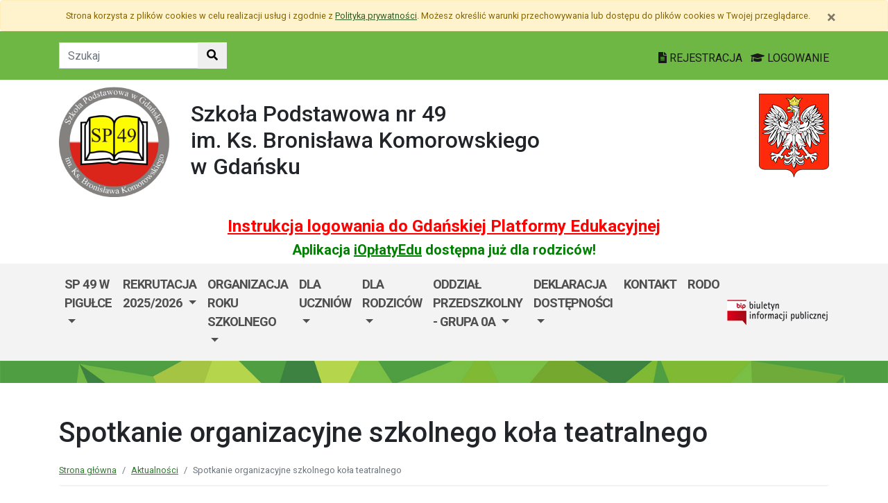

--- FILE ---
content_type: text/html; charset=utf-8
request_url: https://sp49.edu.gdansk.pl/pl/art/spotkanie-organizacyjne-szkolnego-kola-teatralnego.12032.html
body_size: 28297
content:

<!DOCTYPE html>
<html lang="pl">
<head>
    <meta charset="utf-8">
    <meta http-equiv="X-UA-Compatible" content="IE=edge">
    <meta name="viewport" content="width=device-width, initial-scale=1">
    <link rel="shortcut icon" href="/Content/pub/404/logo_szkoly.png">
    <title>Spotkanie organizacyjne szkolnego koła teatralnego - Szkoła Podstawowa nr 49 im. ks. Bronisława Komorowskiego</title>
        <meta name="Robots" content="index, follow" />
    <meta name="revisit-after" content="3 days" />
    <meta name="keywords" content="" />
    <meta name="description" content="" />
    <meta name="page-topic" content="" />
    <link href="/Scripts/bootstrap4/css/bootstrap.min.css" rel="stylesheet" />
    <link href="/Content/css/font-awesome.min.css" rel="stylesheet" />
    <link rel="stylesheet" href="https://use.fontawesome.com/releases/v5.2.0/css/all.css" integrity="sha384-hWVjflwFxL6sNzntih27bfxkr27PmbbK/iSvJ+a4+0owXq79v+lsFkW54bOGbiDQ" crossorigin="anonymous">
    <link href="/Content/css/jquery.magnific-popup.css" rel="stylesheet" />
    <link href="/Content/css/style.css?_=21905317459" rel="stylesheet" />
    <link href="//fonts.googleapis.com/css?family=Roboto:100,100i,300,300i,400,400i,500,500i,700,700i,900,900i&amp;subset=latin-ext" rel="stylesheet">
    <!--[if lt IE 9]>
        
      <script src="https://oss.maxcdn.com/html5shiv/3.7.2/html5shiv.min.js"></script>
      <script src="https://oss.maxcdn.com/respond/1.4.2/respond.min.js"></script>
    <![endif]-->
    
    <meta property="og:title" content="Spotkanie organizacyjne szkolnego koła teatralnego" />
    <meta property="og:type" content="website" />
        <meta property="og:image" content="http://sp49.edu.gdansk.pl/Content/articles/foto/spotkanie-organizacyjne-szkolnego-kola-teatralnego-98025.jpg" />
    <meta property="og:url" content="http://sp49.edu.gdansk.pl/pl/art/spotkanie-organizacyjne-szkolnego-kola-teatralnego.12032.html" />
    <link href="http://sp49.edu.gdansk.pl/pl/art/spotkanie-organizacyjne-szkolnego-kola-teatralnego.12032.html" rel="canonical" />

</head>
<body class="bodylang-pl ">
    <ul class="sr-only">
        <li><a href="#main-container" class="sr-only sr-only-focusable sr-focus-many" data-sr-group="1">Przejdź do treści</a></li>
        <li><a href="#navContent" class="sr-only sr-only-focusable sr-focus-many" data-sr-group="1">Przejdź do menu</a></li>
        <li><a href="/pl/Site/SiteMap" class="sr-only sr-only-focusable sr-focus-many" data-sr-group="1">Mapa strony</a></li>
    </ul>
    <section id="cookiesInfoContainer" aria-label="Informacja o przechowywaniu plików cookie"></section>

    <h1 class="sr-only">
        Spotkanie organizacyjne szkolnego koła teatralnego - Szkoła Podstawowa nr 49 im. ks. Bronisława Komorowskiego
    </h1>


    <header>
        <div class="container-fluid bg-green">
            <div class="container py-3 text-right">
                <nav class="navbar navbar-head p-0">
                        <form class="navbar-form navbar-left" action="/pl/Site/Search" method="get">
                            <div class="input-group">
                                <input type="text" class="form-control" name="str" placeholder="Szukaj" title="Tekst do szukania w witrynie" aria-label="Tekst do szukania w witrynie">
                                <div class="input-group-append">
                                    <button class="btn btn-default" type="submit" title="Szukaj w witrynie" aria-label="Szukaj w witrynie">
                                        <i class="fas fa-search"></i>
                                    </button>
                                </div>
                            </div>
                        </form>
                    <div class="ml-auto mr-auto mr-md-0 pt-2">
                        <a href="https://edu.gdansk.pl/rejestracja.html">
                            <i class="fas fa-file-text"></i>
                            REJESTRACJA
                        </a>

                        <a href="https://aplikacje.edu.gdansk.pl">
                            <i class="fas fa-graduation-cap"></i>
                            LOGOWANIE
                        </a>
                    </div>
                </nav>
            </div>
        </div>

        <div class="container">






    <div class="big-box structure">
        <div class="">
                        <div  class="row structure-row ">
                        <div   id="top-logo"   class="col-lg-2 col-sm-3 col-12 structure-panel">
        

            <div></div>




                        <p><a href="/"><img src="/Content/pub/404/logo_szkoly.png" alt="Logo szkoły" class="img-fluid" style="margin-bottom: 10px; margin-top: 10px;" caption="false"></a></p>

    </div>

                        <div   id="top-name"   class="col-lg-8 col-sm-6 col-12 structure-panel">
        

            <div></div>




                        <h2 style="margin-top: 30px;">Szkoła Podstawowa nr 49<br />im. Ks. Bronisława Komorowskiego<br />w Gdańsku</h2>

    </div>

                        <div   id="top-emblem"   class="col-lg-2 col-sm-3 col-12 structure-panel">
        

            <div></div>




                        <p style="text-align: right;" class="hidden-xs"><img src="/Content/pub/godlo.png" alt="Godło Polski" class="img-fluid" style="margin-bottom: 10px; margin-top: 20px;" caption="false"></p>

    </div>

        </div>

                        <div  class="row structure-row ">
                        <div  class="col-lg-12 col-sm-12 col-12 structure-panel">
        

            <div></div>




                        <h4 style="text-align: center;"><span style="color: #ff0000;"><strong><a href="https://edu.gdansk.pl/files/logowanie-do-gpe.pdf" target="_blank" rel="noopener noreferrer" style="color: #ff0000;">Instrukcja logowania do Gdańskiej Platformy Edukacyjnej</a></strong></span></h4>
<h5 style="text-align: center;"><span style="color: #008000;"><strong>Aplikacja <a href="https://edu.gdansk.pl/ioplaty.html" target="_blank" rel="noopener noreferrer" style="color: #008000;">iOpłatyEdu</a> dostępna już dla rodziców! </strong></span></h5>

    </div>

        </div>

        </div>
    </div>

        </div>
        <nav id="navbar-top" class="navbar navbar-expand-lg navbar-light bg-light">
            <h2 class="sr-only">Menu główne</h2>
            <div class="container">
                <a class="navbar-brand d-lg-none" href="#">GPE</a>
                <button class="navbar-toggler" type="button" data-toggle="collapse" data-target="#navContent" aria-controls="navbar-top" aria-expanded="false">
                    <span class="navbar-toggler-icon" aria-hidden="true"></span>
                    <span class="sr-only">Pokaż/ukryj menu</span>
                </button>
                <div class="collapse navbar-collapse" id="navContent">
                    <ul class="navbar-nav mr-auto menu-top">
    <li class="nav-item dropdown " role="menuitem">
        <a href="/pl/page/o-szkole-1-114" class="nav-link dropdown-toggle" data-toggle="dropdown">SP 49 W PIGUŁCE <span class="caret"></span></a>
        <ul class="dropdown-menu" role="menu">
    <li class="nav-item ">
        <a href="/pl/page/o-szkole-1-114/biuletyn-remontowy" 
           class="nav-item nav-link" 
           >
            ♦ Biuletyn remontowy
        </a>
    </li>
    <li class="nav-item ">
        <a href="/pl/page/o-szkole-1-114/baza-szkoly" 
           class="nav-item nav-link" 
           >
            ♦ SP 49 dawniej i dziś...
        </a>
    </li>
    <li class="nav-item ">
        <a href="/pl/page/o-szkole-1-114/szkola-na-medal" 
           class="nav-item nav-link" 
           >
            ♦ Szkoła na medal
        </a>
    </li>
    <li class="nav-item ">
        <a href="/pl/page/o-szkole-1-114/szkola-ambasada-talentow" 
           class="nav-item nav-link" 
           >
            ♦ Szkoła - Ambasada Talent&#243;w
        </a>
    </li>
    <li class="nav-item ">
        <a href="/pl/page/o-szkole-1-114/wlaczamy-gdanskie-szkoly-gdanska-szkola-otwarta-dla-wszystkich" 
           class="nav-item nav-link" 
           >
            ♦ WłączaMY GDAŃSKie szkoły – Gdańska szkoła otwarta dla wszystkich
        </a>
    </li>
    <li class="nav-item ">
        <a href="/pl/page/o-szkole-1-114/kariera-bez-barier" 
           class="nav-item nav-link" 
           >
            ♦ Kariera bez barier
        </a>
    </li>
    <li class="nav-item ">
        <a href="/pl/page/o-szkole-1-114/polityka-ochrony-dzieci-przed-krzywdzeniem" 
           class="nav-item nav-link" 
           >
            ♦ Polityka ochrony dzieci przed krzywdzeniem
        </a>
    </li>
    <li class="nav-item ">
        <a href="https://sp49.edu.gdansk.pl/pl/page/sp49-to-my/poznajmy-sie/jestesmy-szkola-w-chmurze-microsoft" 
           class="nav-item nav-link" 
           >
            ♦ SP 49 to &quot;SZKOŁA W CHMURZE MICROSOFT&quot;
        </a>
    </li>
    <li class="nav-item ">
        <a href="/pl/page/o-szkole-1-114/wspolpraca-z-polskim-towarzystwem-dysleksji" 
           class="nav-item nav-link" 
           >
            ♦ Wsp&#243;łpraca z Polskim Towarzystwem Dysleksji
        </a>
    </li>
    <li class="nav-item ">
        <a href="/pl/page/o-szkole-1-114/wspolpraca-z-unicef-polska" 
           class="nav-item nav-link" 
           >
            ♦ Wsp&#243;łpraca z UNICEF Polska
        </a>
    </li>



        </ul>
    </li>
    <li class="nav-item dropdown " role="menuitem">
        <a href="/pl/page/rekrutacja2024" class="nav-link dropdown-toggle" data-toggle="dropdown">REKRUTACJA 2025/2026 <span class="caret"></span></a>
        <ul class="dropdown-menu" role="menu">
    <li class="nav-item ">
        <a href="/pl/page/rekrutacja2024/poznajmy-sie" 
           class="nav-item nav-link" 
           >
            ♦ 49. TO MY! Poznajmy się! - OFERTA
        </a>
    </li>
    <li class="nav-item ">
        <a href="/pl/page/rekrutacja2024/obwod-sp-49-wykaz-ulic-na-rok-szkolny-2024-2025" 
           class="nav-item nav-link" 
           >
            ♦ Obw&#243;d SP 49 (wykaz ulic) 
        </a>
    </li>



        </ul>
    </li>
    <li class="nav-item dropdown " role="menuitem">
        <a href="/pl/page/organizacja-roku-szkolnego" class="nav-link dropdown-toggle" data-toggle="dropdown">ORGANIZACJA ROKU SZKOLNEGO  <span class="caret"></span></a>
        <ul class="dropdown-menu" role="menu">
    <li class="nav-item ">
        <a href="/pl/page/organizacja-roku-szkolnego/rozklad-dzwonkow" 
           class="nav-item nav-link" 
           >
            ♦ Rozkład lekcji i przerw
        </a>
    </li>
    <li class="nav-item ">
        <a href="/pl/page/organizacja-roku-szkolnego/statut-sp49-w-gdansku" 
           class="nav-item nav-link" 
           >
            ♦ STATUT SP 49 w Gdańsku
        </a>
    </li>



        </ul>
    </li>
    <li class="nav-item dropdown " role="menuitem">
        <a href="/pl/page/dla-uczniow-7" class="nav-link dropdown-toggle" data-toggle="dropdown">DLA UCZNI&#211;W <span class="caret"></span></a>
        <ul class="dropdown-menu" role="menu">
    <li class="nav-item ">
        <a href="/pl/page/dla-uczniow-7/swietlica" 
           class="nav-item nav-link" 
           >
            ♦ Świetlica
        </a>
    </li>
    <li class="nav-item ">
        <a href="/pl/page/dla-uczniow-7/jadlospis" 
           class="nav-item nav-link" 
           >
            ♦ Jadłospis
        </a>
    </li>
    <li class="nav-item ">
        <a href="/pl/page/dla-uczniow-7/logopeda-i-pedagog" 
           class="nav-item nav-link" 
           >
            ♦ Pedagog / Psycholog / Logopeda / Pielęgniarka
        </a>
    </li>
    <li class="nav-item ">
        <a href="/pl/page/dla-uczniow-7/polityka-ochrony-dzieci-przed-krzywdzeniem" 
           class="nav-item nav-link" 
           >
            ♦ Polityka ochrony dzieci przed krzywdzeniem
        </a>
    </li>



        </ul>
    </li>
    <li class="nav-item dropdown blightblue" role="menuitem">
        <a href="/pl/page/dla-rodzicow-10" class="nav-link dropdown-toggle" data-toggle="dropdown">DLA RODZIC&#211;W <span class="caret"></span></a>
        <ul class="dropdown-menu" role="menu">
    <li class="nav-item ">
        <a href="/pl/page/dla-rodzicow-10/kalendarz-roku-szkolnego" 
           class="nav-item nav-link" 
           >
            ♦ Kalendarz roku szkolnego
        </a>
    </li>
    <li class="nav-item ">
        <a href="/pl/page/dla-rodzicow-10/zebrania-i-wywiadowki" 
           class="nav-item nav-link" 
           >
            ♦ Zebrania i wywiad&#243;wki
        </a>
    </li>
    <li class="nav-item ">
        <a href="/pl/page/dla-rodzicow-10/platnosci-za-obiady" 
           class="nav-item nav-link" 
           >
            ♦ Płatności za obiady
        </a>
    </li>
    <li class="nav-item ">
        <a href="/pl/page/dla-rodzicow-10/grupy-wsparcia-oraz-grupy-terapeutyczne-dla-uczniow-i-uczennic" 
           class="nav-item nav-link" 
           >
            ♦ Grupy wsparcia oraz grupy terapeutyczne dla uczni&#243;w i uczennic
        </a>
    </li>
    <li class="nav-item ">
        <a href="/pl/page/dla-rodzicow-10/rada-rodzicow" 
           class="nav-item nav-link" 
           >
            ♦ Rada Rodzic&#243;w SP 49
        </a>
    </li>
    <li class="nav-item ">
        <a href="/pl/page/dla-rodzicow-10/korzysci-ze-swobodnej-zabawy" 
           class="nav-item nav-link" 
           >
            ♦ Korzyści ze swobodnej zabawy 
        </a>
    </li>
    <li class="nav-item ">
        <a href="/pl/page/dla-rodzicow-10/procedura-w-przypadku-zagrozenia-bezpieczenstwa-ucznia-i-wspolpraca-z-policja" 
           class="nav-item nav-link" 
           >
            ♦ Procedura w przypadku zagrożenia bezpieczeństwa ucznia i wsp&#243;łpraca z policją
        </a>
    </li>
    <li class="nav-item ">
        <a href="/pl/page/dla-rodzicow-10/zajecia-dodatkowe" 
           class="nav-item nav-link" 
           >
            ♦ Zajęcia dodatkowe
        </a>
    </li>
    <li class="nav-item ">
        <a href="/pl/page/dla-rodzicow-10/informacja-dotyczaca-profilaktycznej-opieki-zdrowotnej-nad-uczniami-w-szkole" 
           class="nav-item nav-link" 
           >
            ♦ Informacja dotycząca profilaktycznej opieki zdrowotnej nad uczniami w szkole
        </a>
    </li>
    <li class="nav-item ">
        <a href="/pl/page/dla-rodzicow-10/informacje-dla-rodzicow-dzieci-z-ukrainy" 
           class="nav-item nav-link" 
           >
            ♦ Informacje dla rodzic&#243;w dzieci z Ukrainy
        </a>
    </li>
    <li class="nav-item ">
        <a href="/pl/page/dla-rodzicow-10/wsparcie-w-rodzicielstwie" 
           class="nav-item nav-link" 
           >
            ♦ Wsparcie w rodzicielstwie
        </a>
    </li>



        </ul>
    </li>
    <li class="nav-item dropdown " role="menuitem">
        <a href="/pl/page/oddzial-przedszkolny" class="nav-link dropdown-toggle" data-toggle="dropdown">ODDZIAŁ PRZEDSZKOLNY - GRUPA 0a <span class="caret"></span></a>
        <ul class="dropdown-menu" role="menu">
    <li class="nav-item ">
        <a href="/pl/page/oddzial-przedszkolny/zebrania-i-wywiadowki" 
           class="nav-item nav-link" 
           >
            ♦ Zebrania i wywiad&#243;wki 2025/26
        </a>
    </li>
    <li class="nav-item ">
        <a href="/pl/page/oddzial-przedszkolny/z-zycia-zerowki" 
           class="nav-item nav-link" 
           >
            ♦ Z życia zer&#243;wki 
        </a>
    </li>
    <li class="nav-item ">
        <a href="/pl/page/oddzial-przedszkolny/ramowy-rozklad-dnia" 
           class="nav-item nav-link" 
           >
            ♦ Ramowy rozkład dnia
        </a>
    </li>



        </ul>
    </li>
    <li class="nav-item dropdown bsilver" role="menuitem">
        <a href="/pl/page/deklaracja-dostepnosci-52" class="nav-link dropdown-toggle" data-toggle="dropdown">DEKLARACJA DOSTĘPNOŚCI <span class="caret"></span></a>
        <ul class="dropdown-menu" role="menu">
    <li class="nav-item ">
        <a href="https://sp49.edu.gdansk.pl/pl/page/deklaracja-dostepnosci-52" 
           class="nav-item nav-link" 
           >
            ♦Deklaracja dostępności
        </a>
    </li>
    <li class="nav-item ">
        <a href="/pl/page/deklaracja-dostepnosci-52/dostepnosc-architektoniczna" 
           class="nav-item nav-link" 
           >
            ♦Raport o stanie dostępności
        </a>
    </li>
    <li class="nav-item ">
        <a href="/pl/page/deklaracja-dostepnosci-52/rodo" 
           class="nav-item nav-link" 
           >
            ♦RODO
        </a>
    </li>



        </ul>
    </li>
    <li class="nav-item ">
        <a href="/pl/page/kontakt-1-63" 
           class="nav-item nav-link" 
           >
            Kontakt
        </a>
    </li>
    <li class="nav-item ">
        <a href="/pl/page/rodo-19" 
           class="nav-item nav-link" 
           >
            RODO
        </a>
    </li>



                    </ul>
                    <a href="http://sp49.edu.gdansk.pl/pl/page/bip-sp49">
                        <img src="/Content/img/bip.png" alt="Biuletyn Informacji Publicznej" />
                    </a>

                </div>
            </div>
        </nav>
    </header>

    <section class="highlight-bg py-3 mb-3">
        <div class="container">






    <div class="big-box structure">
        <div class="">
                        <div  class="row structure-row ">
                    
        </div>

        </div>
    </div>
        </div>
    </section>

    


    <main class="BodyContent" id="main-container">

        <div class="container main">
            
            

<div class="row article">
    <div class="col article-header">
        <h2 class="h1 page-header" aria-hidden="true">Spotkanie organizacyjne szkolnego koła teatralnego</h2>

        <nav aria-label="Ścieżka do strony" class="w-100">
            <ol class="breadcrumb">
                <li class="breadcrumb-item"><a href="/">Strona gł&#243;wna</a></li>
                    <li class="breadcrumb-item"><a href="/pl/artc/aktualnosci.2.html">Aktualności</a></li>
                <li class="breadcrumb-item active">Spotkanie organizacyjne szkolnego koła teatralnego</li>
            </ol>
        </nav>

        <div class="mb-2 meta">
            29.09.2019
            <ul class="category list-inline">
                    

<li class="list-inline-item"><a href="/pl/artc/aktualnosci.2.html">Aktualności</a></li>                    
            </ul>
        </div>
    </div>
</div>
<div class="row content" id="article_view">






    <div class="col-12 article-body">
        <p><span>Pani Marta Jankowska zaprasza serdecznie w</span><span id="m_8651335121493371652yMail_cursorElementTracker_1569674533109">szystkich chętnych uczniów z klas VI-VIII</span><span> na spotkanie organizacyjne szkolnego koła teatralnego, które odbędzie się w poniedziałek 7 października o 11.30 w sali 26.</span></p>
<p><span><img src="http://sp49.edu.gdansk.pl/Content/articles/foto/spotkanie-organizacyjne-szkolnego-kola-teatralnego-98025.jpg" alt="" width="742" height="1024" /></span></p>
    </div>
<div class="col-12 mb-3 sharebox" style="overflow:hidden">
    <ul class="nav w-100 text-right d-block" id="sharebox">
        <li class="nav-item d-inline-block"><span>Podziel się:</span></li>
        <li class="nav-item d-email d-inline-block"><a class="btn btn-sm btn-outline-info mailshare" href="mailto:?subject=Polecam&amp;body=https://sp49.edu.gdansk.pl/pl/art/spotkanie-organizacyjne-szkolnego-kola-teatralnego.12032.html"><i class="far fa-envelope-open fa-fw"></i><span>Wyślij email do znajomego</span></a></li>
        <li class="nav-item facebook d-inline-block"><a class="btn btn-sm btn-outline-info fbshare" href="http://facebook.com/sharer.php?u=https://sp49.edu.gdansk.pl/pl/art/spotkanie-organizacyjne-szkolnego-kola-teatralnego.12032.html" target="_blank"><i class="fab fa-facebook fa-fw"></i><span>Facebook</span></a></li>
    </ul>
</div>
<div class="clearfix"></div>

</div>

    <div class="row gallery">
            <div class="col-6 col-sm-3 mb-3">
                <a href="/Content/articles/foto/spotkanie-organizacyjne-szkolnego-kola-teatralnego-98025.jpg" class="thumbnail" rel="article_12032">
                    <img src="/Content/articles/foto/thumbs/spotkanie-organizacyjne-szkolnego-kola-teatralnego-98025.jpg" alt="Powiększ grafikę: spotkanie-organizacyjne-szkolnego-kola-teatralnego-98025.jpg" class="img-fluid" data-original="">
                </a>
            </div>
    </div>





        </div>


    </main>
    <div class="footer mt-5" role="contentinfo" aria-label="Stopka">
            <div class="container-fluid bg-light py-4">
                <div class="container">







    <div class="big-box structure">
        <div class="">
                        <div  class="row structure-row ">
                        <div  class="col-lg-4 col-sm-4 col-12 structure-panel">
                    <h2 class="panel-title">
                    <span>
                                                    Szkoła Podstawowa nr 49<br />im. Ks. Bronisława Komorowskiego<br />w Gdańsku
                    </span>
            </h2>


            <div></div>




                        <div id="footer_address">
<ul>
<li>al. Legionów 11, 80 - 441 Gdańsk</li>
<li>tel.: 58 341 37 33 wew. 101<br /></li>
<li>e - mail: sekretariat@sp49.edu.gdansk.pl</li>
</ul>
</div>

    </div>

                        <div  class="col-lg-8 col-sm-8 col-12 structure-panel">
                    <h2 class="panel-title">
                    <span>
                                                    EDUKACJA
                    </span>
            </h2>



<div class="row">
    <ul class="col article-list-small">

            <li class="mb-3 pb-3 article">
                    <a href="https://www.gdansk.pl/wiadomosci/ferie-w-szkole-czyli-zima-dzieci-sie-nie-nudza,a,303675">Ferie w szkole, czyli zimą dzieci się nie nudzą </a>
            </li>
            <li class="mb-3 pb-3 article">
                    <a href="https://www.gdansk.pl/wiadomosci/19-milionow-zlotych-na-badania-sukces-naukowcow-z-politechniki-gdanskiej,a,303676">19 milion&#243;w złotych na badania. Sukces naukowc&#243;w z Politechniki </a>
            </li>
            <li class="mb-3 pb-3 article">
                    <a href="https://www.gdansk.pl/wiadomosci/prof-gumed-w-radzie-glownej-nauki-i-szkolnictwa-wyzszego,a,303551">Prof. GUMed w Radzie Gł&#243;wnej Nauki i Szkolnictwa Wyższego</a>
            </li>
            <li class="mb-3 pb-3 article">
                    <a href="https://www.gdansk.pl/wiadomosci/wspolna-pamiec-gdanska-swietujemy-100-lecie-urodzin-prof-andrzeja-zbierskiego,a,303504">Wsp&#243;lna pamięć Gdańska. Świętujemy 100-lecie urodzin prof. Andrzeja Zbierskiego</a>
            </li>
            <li class="mb-3 pb-3 article">
                    <a href="https://www.gdansk.pl/wiadomosci/akcja-karmnik-czyli-zaobraczkowani-przy-stolowce,a,303461">“Akcja Karmnik”, czyli zaobrączkowani przy stoł&#243;wce</a>
            </li>
    </ul>
</div>



    </div>

        </div>

        </div>
    </div>
                </div>
            </div>
        <div class="footer-green"></div>
        <div class="container footer">






    <div class="big-box structure">
        <div class="">
                        <div  class="row structure-row ">
                        <div  class="col-lg-8 col-sm-4 col-12 structure-panel">
        

            <div></div>




                        <p><img src="/Content/pub/1/wielkiherbgdanska_znak_2021_final.jpg" title="Herb Miasta Gdańsk" caption="false" style="margin-bottom: 10px; margin-top: 10px;" width="120" height="91" /></p>

    </div>

                        <div  class="col-lg-4 col-sm-8 col-12 structure-panel">
        

            <div></div>




                        <p style="text-align: right;"><span style="color: #000000;"><a href="http://www.edu.gdansk.pl" style="color: #000000;">www.edu.gdansk.pl</a></span></p>

    </div>

        </div>

        </div>
    </div>
        </div>
        <div class="bg-light footer-small">
            <div class="container">
                <div class="row py-3">
                    <div class="col-6 privacy-policy">
                        <ul class="list-inline">
                            <li class="list-inline-item"><a href="/pl/Site/SiteMap">Mapa strony</a></li>
                        </ul>

                    </div>
                    <div class="col-6 text-right copy">
                        <a href="http://www.witkac.pl" target="_blank" title="WITKAC.pl">Witkac.pl</a>
                    </div>
                </div>
            </div>
        </div>
    </div>
    <span class="totop"><a href="#"><i class="fa fa-angle-up"></i><span class="sr-only">powrót do góry</span></a></span>
    <script src="/Scripts/jquery.min.js"></script>
    <script src="/Scripts/bootstrap4/js/bootstrap.bundle.min.js"></script>
    <script src="/Scripts/jquery.magnific-popup.min.js"></script>
    <script src="/Scripts/jquery.form.min.js"></script>
    <script src="/Scripts/validate/jquery.validate.min.js"></script>
        <script src="/Scripts/validate/localization/messages_pl.min.js"></script>

    <script src="/Scripts/97.functions.debug.js?_=21905317459"></script>
    <script src="/Scripts/98.cookies-info.debug.js?_=21905317459"></script>
    <script src="/Scripts/99.common.debug.js?_=21905317459"></script>

    
    <script>
        $("a.sr-focus-many").focus(function () {
            var $this = $(this);
            var data = $this.data("sr-group");
            $("a.sr-focus-many[data-sr-group='" + data + "']").css({ "position": "static" });
        }).blur(function () {
            var $this = $(this);
            var data = $this.data("sr-group");
            $("a.sr-focus-many[data-sr-group='" + data + "']").removeAttr("style");
        });
        $(document).ready(function () {
            var privacyPolicyUrl = $("a#privacy-policy").attr("href");
            var html = '<div id="cookiesInfo" class="privacypolicy-alert alert alert-warning alert-small small">' +
                '<div class="container">' +
                '<button type="button" class="close" aria-label="Zamknij" id="closeCookies"><span aria-hidden="true">&times;</span></button>' +
                'Strona korzysta z plików <span lang="en">cookies</span> w celu realizacji usług i zgodnie z <a href="' + privacyPolicyUrl + '">Polityką prywatności</a>. Możesz określić warunki przechowywania lub dostępu do plików <span lang="en">cookies</span> w Twojej przeglądarce.' +
                '</div>' +
                '</div>';
            try {
                var cookiesClosed = getCookie("close_cookies");
                if (!cookiesClosed) {
                    $("#cookiesInfoContainer").html(html);
                }
            }
            catch { $("#cookiesInfoContainer").html(html); }
            //close cookies info
            $('#closeCookies').click(function () {
                try {
                    setCookie("close_cookies", "1", 9999);
                    $('#cookiesInfo').slideUp(300, function () {
                        $(this).remove()
                    });
                } catch (e) {

                }
            });

        });
    </script>
</body>
</html>
